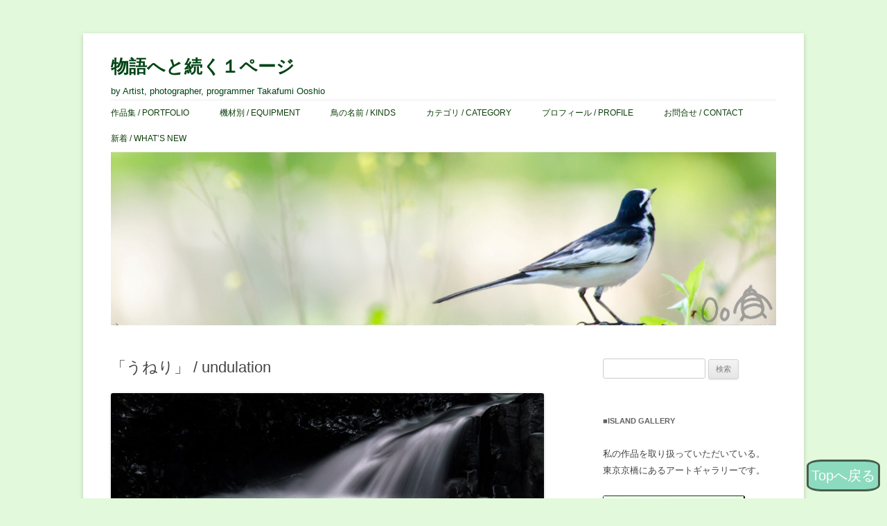

--- FILE ---
content_type: text/html; charset=utf-8
request_url: https://accounts.google.com/o/oauth2/postmessageRelay?parent=https%3A%2F%2Ftakafumiooshio.com&jsh=m%3B%2F_%2Fscs%2Fabc-static%2F_%2Fjs%2Fk%3Dgapi.lb.en.2kN9-TZiXrM.O%2Fd%3D1%2Frs%3DAHpOoo_B4hu0FeWRuWHfxnZ3V0WubwN7Qw%2Fm%3D__features__
body_size: 160
content:
<!DOCTYPE html><html><head><title></title><meta http-equiv="content-type" content="text/html; charset=utf-8"><meta http-equiv="X-UA-Compatible" content="IE=edge"><meta name="viewport" content="width=device-width, initial-scale=1, minimum-scale=1, maximum-scale=1, user-scalable=0"><script src='https://ssl.gstatic.com/accounts/o/2580342461-postmessagerelay.js' nonce="LtviDPVPe6vIO2nxum6a2w"></script></head><body><script type="text/javascript" src="https://apis.google.com/js/rpc:shindig_random.js?onload=init" nonce="LtviDPVPe6vIO2nxum6a2w"></script></body></html>

--- FILE ---
content_type: text/css
request_url: https://blogcircle.jp/css/parts/v1.03.css
body_size: 1635
content:
@charset "UTF-8";

/* ************************************************ */
/* Main */
/* ************************************************ */
bclMain {
	font-family:"メイリオ","Hiragino Kaku Gothic Pro",Meiryo,"ヒラギノ角ゴ Pro W3","MS PGothic","MS UI Gothic",Helvetica,Arial,sans-serif !important;
	color:#444 !important;
	display:block;
	max-width:500px;
	margin:5px auto !important;
	font-size:95% !important;
	font-size:15px !important;
	line-height:1.2;
	cursor:pointer;
	border:1px solid #282634;
	box-sizing:initial;
}
bclHeader {
	display:block;
	height:1em;
	background-color:#282634;
	box-sizing:border-box;
}
bclContent {
	display:block;
	background:url(../../img/parts/parts-back-w.gif) left top #ccc !important;
}
bclContentBlock {
	display:block;
	padding:3px !important;
	margin:0 !important;
	text-align:left !important;
}
bclMain ul {
	margin:0 !important;
	padding:0 !important;
	overflow:hidden !important;
	border:0 !important;
	background:transparent !important;
}
bclMain li {
	padding:0 !important;
	margin:0 !important;
	background:transparent !important;
	border:none !important;
}
bclMain img {
	border:0 !important;
	margin:0 !important;
}


/* hover */
bclMain:hover {
	background-color:#eee !important;
}
bclMain:hover bclName {
	color:steelblue !important;
	text-decoration:underline;
}
bclMain:hover bclContentBlock.link a {
	color:steelblue !important;
}



/* ************************************************ */
/* プロフィール */
/* ************************************************ */
bclContentBlock.prof {
	position:relative;
	margin:0 !important;
	padding:.5em .2em !important;
	background:white !important;
	display:flex;
	flex-flow:row nowrap;
	align-items:center;
	overflow:hidden;
}
bclProfItemThumb {
	display:block;
	flex:0 0 90px;
	margin-right:.5em;
	text-align:center;
}
bclProfItemName {
	display:block;
	flex:1 1 0;
}
bclContentBlock.prof img.thumb {
	width:100% !important;
	max-width:180px;
	border:1px solid silver !important;
	border-radius:50%;
	margin:0 !important;
}
bclName {
	font-size:1em !important;
}
bclPs {
	display:block;
	list-style:none !important;
	margin-top:.5em !important;
	font-size:.7em !important;
	color:#888 !important;
}
bclPs > li {
	display:inline-block;
	border-bottom:1px dotted darkgreen !important;
	margin:0 1em .2em 0 !important;
	line-height:1.2 !important;
}



/* ************************************************ */
/* フォロワー数 */
/* ************************************************ */
bclContentBlock.count {
	padding-top:5px !important;
	border-top:1px solid silver;
}
bclContentBlock.count ul {
	color:darkblue;
	line-height:0 !important;
}
bclContentBlock.count ul > li {
	display:inline-block;
	font-size:.5em !important;
	line-height:1.1 !important;
	box-sizing:border-box;
	-moz-box-sizing:border-box;
	margin-right:2px !important;
	margin-bottom:.2em !important;
	border:1px solid gray !important;
	border-width:1px !important;
	padding:.6em 0 !important;
	text-align:center !important;
	background-color:white !important;
	white-space:nowrap !important;
	overflow:hidden !important;
	text-overflow:ellipsis;
}
bclCount {
	font-size:1.7em !important;
	display:block;
	margin:0 !important;
	padding:0 !important;
	float:initial !important;
	width:auto !important;
	height:auto !important;
	overflow:hidden;
	text-overflow:ellipsis;
	white-space:nowrap;
}
bclContentBlock.count ul > li.selected, bclContentBlock.count ul > li:hover {
	border-color:black;
	background-color:#585664 !important;
	color:white;
}



/* ************************************************ */
/* リスト */
/* ************************************************ */
bclContentBlock.list {
	padding-top:0 !important;
	line-height:0 !important;
	overflow:hidden;
}
bclContentBlock.list ul {
	line-height:0 !important;
}
bclContentBlock.list ul li {
	display:inline-block;
	margin:1px !important;
	width:50px;
	height:50px;
	font-size:.6em !important;
	position:relative;
}
bclContentBlock.list ul li a {
	display:block !important;
	padding:0 !important;
}
bclContentBlock.list ul li img {
	width:100%;
	height:100%;
}
bclContentBlock.list ul li div {
	position:absolute;
	box-sizing:border-box;
	-moz-box-sizing:border-box;
	width:100%;
	max-height:100%;
	overflow:hidden;
	text-overflow:ellipsis;
	top:initial;
	left:0;
	bottom:0;
	line-height:1;
	color:white;
	margin:0 !important;
	padding:0 .1em !important;
	padding-top:20% !important;
	background: linear-gradient(to bottom, rgba(60,30,30,0), rgba(60,30,30,0.5) 70%);
	text-align:center;
}
bclContentBlock.list ul li div > span {
	display:inline-block;
	width:auto !important;
	max-width:100% !important;
	white-space:nowrap;
	overflow:hidden;
	text-overflow:ellipsis;
}
bclContentBlock.list ul li.update::after {
	content:"up!";
	font-size:.8em !important;
	line-height:1.1;
	color:white;
	background-color:red;
	padding:0 .2em;
	position:absolute;
	top:0;
	left:initial;
	right:0;
	display:block;
	-webkit-animation:bclFlash 2s linear 0s infinite normal;
}
@-webkit-keyframes bclFlash {
	0% { opacity:1; }
	70% { opacity:1; }
	90% { opacity:0; }
	100% { opacity:0; }
}



/* ************************************************ */
/* リンク */
/* ************************************************ */
bclContentBlock.link {
	text-align:center !important;
	font-size:.8em !important;
	padding:.5em 0 !important;
}
bclContentBlock.link a {
	text-decoration:underline;
	color:black !important;
}



/* ************************************************ */
/* フッター */
/* ************************************************ */
bclFooter {
	position:relative;
	display:block;
	background-color:#282634 !important;
	padding:.8em 103px .8em .5em !important;
	font-size:.8em !important;
	text-align:left;
	margin:0 !important;
	min-height:20px;
}
bclLogo {
	display:block;
	position:absolute;
	top:.8em;
	right:8px;
	width:90px;
	min-height:22px;
	margin:0;
	vertical-align:middle;
	box-sizing:content-box !important;
}
bclLogo img {
	width:90px;
	height:21.6px;
	vertical-align:middle;
}
bclButton {
	display:inline-block;
	background-color:#ff4e44 !important;
	line-height:2.0;
	padding:0 .5em !important;
	color:white;
	margin:0 !important;
	white-space:nowrap;
}
bclButton:hover {
	color:white;
	background-color:#df2e24 !important;
}



/* ************************************************ */
/* スマホ対応 */
/* ************************************************ */
